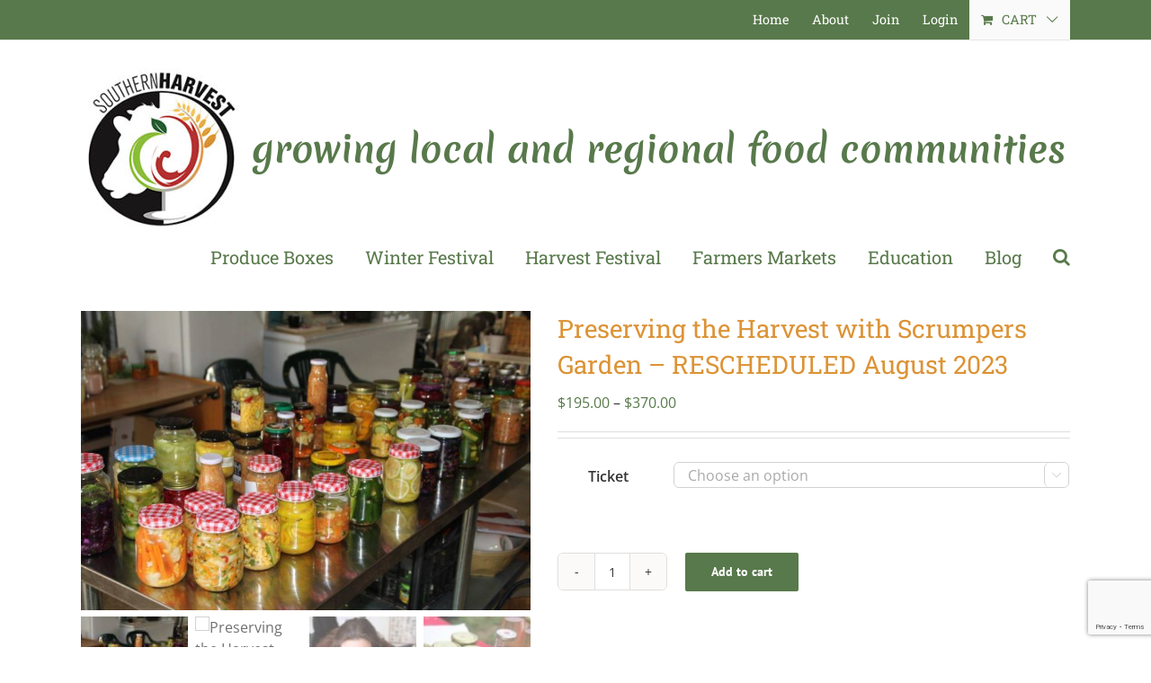

--- FILE ---
content_type: text/html; charset=utf-8
request_url: https://www.google.com/recaptcha/api2/anchor?ar=1&k=6LexGtcUAAAAAOldO8rwQi2iaiHt3LmMLkau3cNp&co=aHR0cHM6Ly9zb3V0aGVybmhhcnZlc3Qub3JnLmF1OjQ0Mw..&hl=en&v=PoyoqOPhxBO7pBk68S4YbpHZ&size=invisible&anchor-ms=20000&execute-ms=30000&cb=c3hznzgexojc
body_size: 49624
content:
<!DOCTYPE HTML><html dir="ltr" lang="en"><head><meta http-equiv="Content-Type" content="text/html; charset=UTF-8">
<meta http-equiv="X-UA-Compatible" content="IE=edge">
<title>reCAPTCHA</title>
<style type="text/css">
/* cyrillic-ext */
@font-face {
  font-family: 'Roboto';
  font-style: normal;
  font-weight: 400;
  font-stretch: 100%;
  src: url(//fonts.gstatic.com/s/roboto/v48/KFO7CnqEu92Fr1ME7kSn66aGLdTylUAMa3GUBHMdazTgWw.woff2) format('woff2');
  unicode-range: U+0460-052F, U+1C80-1C8A, U+20B4, U+2DE0-2DFF, U+A640-A69F, U+FE2E-FE2F;
}
/* cyrillic */
@font-face {
  font-family: 'Roboto';
  font-style: normal;
  font-weight: 400;
  font-stretch: 100%;
  src: url(//fonts.gstatic.com/s/roboto/v48/KFO7CnqEu92Fr1ME7kSn66aGLdTylUAMa3iUBHMdazTgWw.woff2) format('woff2');
  unicode-range: U+0301, U+0400-045F, U+0490-0491, U+04B0-04B1, U+2116;
}
/* greek-ext */
@font-face {
  font-family: 'Roboto';
  font-style: normal;
  font-weight: 400;
  font-stretch: 100%;
  src: url(//fonts.gstatic.com/s/roboto/v48/KFO7CnqEu92Fr1ME7kSn66aGLdTylUAMa3CUBHMdazTgWw.woff2) format('woff2');
  unicode-range: U+1F00-1FFF;
}
/* greek */
@font-face {
  font-family: 'Roboto';
  font-style: normal;
  font-weight: 400;
  font-stretch: 100%;
  src: url(//fonts.gstatic.com/s/roboto/v48/KFO7CnqEu92Fr1ME7kSn66aGLdTylUAMa3-UBHMdazTgWw.woff2) format('woff2');
  unicode-range: U+0370-0377, U+037A-037F, U+0384-038A, U+038C, U+038E-03A1, U+03A3-03FF;
}
/* math */
@font-face {
  font-family: 'Roboto';
  font-style: normal;
  font-weight: 400;
  font-stretch: 100%;
  src: url(//fonts.gstatic.com/s/roboto/v48/KFO7CnqEu92Fr1ME7kSn66aGLdTylUAMawCUBHMdazTgWw.woff2) format('woff2');
  unicode-range: U+0302-0303, U+0305, U+0307-0308, U+0310, U+0312, U+0315, U+031A, U+0326-0327, U+032C, U+032F-0330, U+0332-0333, U+0338, U+033A, U+0346, U+034D, U+0391-03A1, U+03A3-03A9, U+03B1-03C9, U+03D1, U+03D5-03D6, U+03F0-03F1, U+03F4-03F5, U+2016-2017, U+2034-2038, U+203C, U+2040, U+2043, U+2047, U+2050, U+2057, U+205F, U+2070-2071, U+2074-208E, U+2090-209C, U+20D0-20DC, U+20E1, U+20E5-20EF, U+2100-2112, U+2114-2115, U+2117-2121, U+2123-214F, U+2190, U+2192, U+2194-21AE, U+21B0-21E5, U+21F1-21F2, U+21F4-2211, U+2213-2214, U+2216-22FF, U+2308-230B, U+2310, U+2319, U+231C-2321, U+2336-237A, U+237C, U+2395, U+239B-23B7, U+23D0, U+23DC-23E1, U+2474-2475, U+25AF, U+25B3, U+25B7, U+25BD, U+25C1, U+25CA, U+25CC, U+25FB, U+266D-266F, U+27C0-27FF, U+2900-2AFF, U+2B0E-2B11, U+2B30-2B4C, U+2BFE, U+3030, U+FF5B, U+FF5D, U+1D400-1D7FF, U+1EE00-1EEFF;
}
/* symbols */
@font-face {
  font-family: 'Roboto';
  font-style: normal;
  font-weight: 400;
  font-stretch: 100%;
  src: url(//fonts.gstatic.com/s/roboto/v48/KFO7CnqEu92Fr1ME7kSn66aGLdTylUAMaxKUBHMdazTgWw.woff2) format('woff2');
  unicode-range: U+0001-000C, U+000E-001F, U+007F-009F, U+20DD-20E0, U+20E2-20E4, U+2150-218F, U+2190, U+2192, U+2194-2199, U+21AF, U+21E6-21F0, U+21F3, U+2218-2219, U+2299, U+22C4-22C6, U+2300-243F, U+2440-244A, U+2460-24FF, U+25A0-27BF, U+2800-28FF, U+2921-2922, U+2981, U+29BF, U+29EB, U+2B00-2BFF, U+4DC0-4DFF, U+FFF9-FFFB, U+10140-1018E, U+10190-1019C, U+101A0, U+101D0-101FD, U+102E0-102FB, U+10E60-10E7E, U+1D2C0-1D2D3, U+1D2E0-1D37F, U+1F000-1F0FF, U+1F100-1F1AD, U+1F1E6-1F1FF, U+1F30D-1F30F, U+1F315, U+1F31C, U+1F31E, U+1F320-1F32C, U+1F336, U+1F378, U+1F37D, U+1F382, U+1F393-1F39F, U+1F3A7-1F3A8, U+1F3AC-1F3AF, U+1F3C2, U+1F3C4-1F3C6, U+1F3CA-1F3CE, U+1F3D4-1F3E0, U+1F3ED, U+1F3F1-1F3F3, U+1F3F5-1F3F7, U+1F408, U+1F415, U+1F41F, U+1F426, U+1F43F, U+1F441-1F442, U+1F444, U+1F446-1F449, U+1F44C-1F44E, U+1F453, U+1F46A, U+1F47D, U+1F4A3, U+1F4B0, U+1F4B3, U+1F4B9, U+1F4BB, U+1F4BF, U+1F4C8-1F4CB, U+1F4D6, U+1F4DA, U+1F4DF, U+1F4E3-1F4E6, U+1F4EA-1F4ED, U+1F4F7, U+1F4F9-1F4FB, U+1F4FD-1F4FE, U+1F503, U+1F507-1F50B, U+1F50D, U+1F512-1F513, U+1F53E-1F54A, U+1F54F-1F5FA, U+1F610, U+1F650-1F67F, U+1F687, U+1F68D, U+1F691, U+1F694, U+1F698, U+1F6AD, U+1F6B2, U+1F6B9-1F6BA, U+1F6BC, U+1F6C6-1F6CF, U+1F6D3-1F6D7, U+1F6E0-1F6EA, U+1F6F0-1F6F3, U+1F6F7-1F6FC, U+1F700-1F7FF, U+1F800-1F80B, U+1F810-1F847, U+1F850-1F859, U+1F860-1F887, U+1F890-1F8AD, U+1F8B0-1F8BB, U+1F8C0-1F8C1, U+1F900-1F90B, U+1F93B, U+1F946, U+1F984, U+1F996, U+1F9E9, U+1FA00-1FA6F, U+1FA70-1FA7C, U+1FA80-1FA89, U+1FA8F-1FAC6, U+1FACE-1FADC, U+1FADF-1FAE9, U+1FAF0-1FAF8, U+1FB00-1FBFF;
}
/* vietnamese */
@font-face {
  font-family: 'Roboto';
  font-style: normal;
  font-weight: 400;
  font-stretch: 100%;
  src: url(//fonts.gstatic.com/s/roboto/v48/KFO7CnqEu92Fr1ME7kSn66aGLdTylUAMa3OUBHMdazTgWw.woff2) format('woff2');
  unicode-range: U+0102-0103, U+0110-0111, U+0128-0129, U+0168-0169, U+01A0-01A1, U+01AF-01B0, U+0300-0301, U+0303-0304, U+0308-0309, U+0323, U+0329, U+1EA0-1EF9, U+20AB;
}
/* latin-ext */
@font-face {
  font-family: 'Roboto';
  font-style: normal;
  font-weight: 400;
  font-stretch: 100%;
  src: url(//fonts.gstatic.com/s/roboto/v48/KFO7CnqEu92Fr1ME7kSn66aGLdTylUAMa3KUBHMdazTgWw.woff2) format('woff2');
  unicode-range: U+0100-02BA, U+02BD-02C5, U+02C7-02CC, U+02CE-02D7, U+02DD-02FF, U+0304, U+0308, U+0329, U+1D00-1DBF, U+1E00-1E9F, U+1EF2-1EFF, U+2020, U+20A0-20AB, U+20AD-20C0, U+2113, U+2C60-2C7F, U+A720-A7FF;
}
/* latin */
@font-face {
  font-family: 'Roboto';
  font-style: normal;
  font-weight: 400;
  font-stretch: 100%;
  src: url(//fonts.gstatic.com/s/roboto/v48/KFO7CnqEu92Fr1ME7kSn66aGLdTylUAMa3yUBHMdazQ.woff2) format('woff2');
  unicode-range: U+0000-00FF, U+0131, U+0152-0153, U+02BB-02BC, U+02C6, U+02DA, U+02DC, U+0304, U+0308, U+0329, U+2000-206F, U+20AC, U+2122, U+2191, U+2193, U+2212, U+2215, U+FEFF, U+FFFD;
}
/* cyrillic-ext */
@font-face {
  font-family: 'Roboto';
  font-style: normal;
  font-weight: 500;
  font-stretch: 100%;
  src: url(//fonts.gstatic.com/s/roboto/v48/KFO7CnqEu92Fr1ME7kSn66aGLdTylUAMa3GUBHMdazTgWw.woff2) format('woff2');
  unicode-range: U+0460-052F, U+1C80-1C8A, U+20B4, U+2DE0-2DFF, U+A640-A69F, U+FE2E-FE2F;
}
/* cyrillic */
@font-face {
  font-family: 'Roboto';
  font-style: normal;
  font-weight: 500;
  font-stretch: 100%;
  src: url(//fonts.gstatic.com/s/roboto/v48/KFO7CnqEu92Fr1ME7kSn66aGLdTylUAMa3iUBHMdazTgWw.woff2) format('woff2');
  unicode-range: U+0301, U+0400-045F, U+0490-0491, U+04B0-04B1, U+2116;
}
/* greek-ext */
@font-face {
  font-family: 'Roboto';
  font-style: normal;
  font-weight: 500;
  font-stretch: 100%;
  src: url(//fonts.gstatic.com/s/roboto/v48/KFO7CnqEu92Fr1ME7kSn66aGLdTylUAMa3CUBHMdazTgWw.woff2) format('woff2');
  unicode-range: U+1F00-1FFF;
}
/* greek */
@font-face {
  font-family: 'Roboto';
  font-style: normal;
  font-weight: 500;
  font-stretch: 100%;
  src: url(//fonts.gstatic.com/s/roboto/v48/KFO7CnqEu92Fr1ME7kSn66aGLdTylUAMa3-UBHMdazTgWw.woff2) format('woff2');
  unicode-range: U+0370-0377, U+037A-037F, U+0384-038A, U+038C, U+038E-03A1, U+03A3-03FF;
}
/* math */
@font-face {
  font-family: 'Roboto';
  font-style: normal;
  font-weight: 500;
  font-stretch: 100%;
  src: url(//fonts.gstatic.com/s/roboto/v48/KFO7CnqEu92Fr1ME7kSn66aGLdTylUAMawCUBHMdazTgWw.woff2) format('woff2');
  unicode-range: U+0302-0303, U+0305, U+0307-0308, U+0310, U+0312, U+0315, U+031A, U+0326-0327, U+032C, U+032F-0330, U+0332-0333, U+0338, U+033A, U+0346, U+034D, U+0391-03A1, U+03A3-03A9, U+03B1-03C9, U+03D1, U+03D5-03D6, U+03F0-03F1, U+03F4-03F5, U+2016-2017, U+2034-2038, U+203C, U+2040, U+2043, U+2047, U+2050, U+2057, U+205F, U+2070-2071, U+2074-208E, U+2090-209C, U+20D0-20DC, U+20E1, U+20E5-20EF, U+2100-2112, U+2114-2115, U+2117-2121, U+2123-214F, U+2190, U+2192, U+2194-21AE, U+21B0-21E5, U+21F1-21F2, U+21F4-2211, U+2213-2214, U+2216-22FF, U+2308-230B, U+2310, U+2319, U+231C-2321, U+2336-237A, U+237C, U+2395, U+239B-23B7, U+23D0, U+23DC-23E1, U+2474-2475, U+25AF, U+25B3, U+25B7, U+25BD, U+25C1, U+25CA, U+25CC, U+25FB, U+266D-266F, U+27C0-27FF, U+2900-2AFF, U+2B0E-2B11, U+2B30-2B4C, U+2BFE, U+3030, U+FF5B, U+FF5D, U+1D400-1D7FF, U+1EE00-1EEFF;
}
/* symbols */
@font-face {
  font-family: 'Roboto';
  font-style: normal;
  font-weight: 500;
  font-stretch: 100%;
  src: url(//fonts.gstatic.com/s/roboto/v48/KFO7CnqEu92Fr1ME7kSn66aGLdTylUAMaxKUBHMdazTgWw.woff2) format('woff2');
  unicode-range: U+0001-000C, U+000E-001F, U+007F-009F, U+20DD-20E0, U+20E2-20E4, U+2150-218F, U+2190, U+2192, U+2194-2199, U+21AF, U+21E6-21F0, U+21F3, U+2218-2219, U+2299, U+22C4-22C6, U+2300-243F, U+2440-244A, U+2460-24FF, U+25A0-27BF, U+2800-28FF, U+2921-2922, U+2981, U+29BF, U+29EB, U+2B00-2BFF, U+4DC0-4DFF, U+FFF9-FFFB, U+10140-1018E, U+10190-1019C, U+101A0, U+101D0-101FD, U+102E0-102FB, U+10E60-10E7E, U+1D2C0-1D2D3, U+1D2E0-1D37F, U+1F000-1F0FF, U+1F100-1F1AD, U+1F1E6-1F1FF, U+1F30D-1F30F, U+1F315, U+1F31C, U+1F31E, U+1F320-1F32C, U+1F336, U+1F378, U+1F37D, U+1F382, U+1F393-1F39F, U+1F3A7-1F3A8, U+1F3AC-1F3AF, U+1F3C2, U+1F3C4-1F3C6, U+1F3CA-1F3CE, U+1F3D4-1F3E0, U+1F3ED, U+1F3F1-1F3F3, U+1F3F5-1F3F7, U+1F408, U+1F415, U+1F41F, U+1F426, U+1F43F, U+1F441-1F442, U+1F444, U+1F446-1F449, U+1F44C-1F44E, U+1F453, U+1F46A, U+1F47D, U+1F4A3, U+1F4B0, U+1F4B3, U+1F4B9, U+1F4BB, U+1F4BF, U+1F4C8-1F4CB, U+1F4D6, U+1F4DA, U+1F4DF, U+1F4E3-1F4E6, U+1F4EA-1F4ED, U+1F4F7, U+1F4F9-1F4FB, U+1F4FD-1F4FE, U+1F503, U+1F507-1F50B, U+1F50D, U+1F512-1F513, U+1F53E-1F54A, U+1F54F-1F5FA, U+1F610, U+1F650-1F67F, U+1F687, U+1F68D, U+1F691, U+1F694, U+1F698, U+1F6AD, U+1F6B2, U+1F6B9-1F6BA, U+1F6BC, U+1F6C6-1F6CF, U+1F6D3-1F6D7, U+1F6E0-1F6EA, U+1F6F0-1F6F3, U+1F6F7-1F6FC, U+1F700-1F7FF, U+1F800-1F80B, U+1F810-1F847, U+1F850-1F859, U+1F860-1F887, U+1F890-1F8AD, U+1F8B0-1F8BB, U+1F8C0-1F8C1, U+1F900-1F90B, U+1F93B, U+1F946, U+1F984, U+1F996, U+1F9E9, U+1FA00-1FA6F, U+1FA70-1FA7C, U+1FA80-1FA89, U+1FA8F-1FAC6, U+1FACE-1FADC, U+1FADF-1FAE9, U+1FAF0-1FAF8, U+1FB00-1FBFF;
}
/* vietnamese */
@font-face {
  font-family: 'Roboto';
  font-style: normal;
  font-weight: 500;
  font-stretch: 100%;
  src: url(//fonts.gstatic.com/s/roboto/v48/KFO7CnqEu92Fr1ME7kSn66aGLdTylUAMa3OUBHMdazTgWw.woff2) format('woff2');
  unicode-range: U+0102-0103, U+0110-0111, U+0128-0129, U+0168-0169, U+01A0-01A1, U+01AF-01B0, U+0300-0301, U+0303-0304, U+0308-0309, U+0323, U+0329, U+1EA0-1EF9, U+20AB;
}
/* latin-ext */
@font-face {
  font-family: 'Roboto';
  font-style: normal;
  font-weight: 500;
  font-stretch: 100%;
  src: url(//fonts.gstatic.com/s/roboto/v48/KFO7CnqEu92Fr1ME7kSn66aGLdTylUAMa3KUBHMdazTgWw.woff2) format('woff2');
  unicode-range: U+0100-02BA, U+02BD-02C5, U+02C7-02CC, U+02CE-02D7, U+02DD-02FF, U+0304, U+0308, U+0329, U+1D00-1DBF, U+1E00-1E9F, U+1EF2-1EFF, U+2020, U+20A0-20AB, U+20AD-20C0, U+2113, U+2C60-2C7F, U+A720-A7FF;
}
/* latin */
@font-face {
  font-family: 'Roboto';
  font-style: normal;
  font-weight: 500;
  font-stretch: 100%;
  src: url(//fonts.gstatic.com/s/roboto/v48/KFO7CnqEu92Fr1ME7kSn66aGLdTylUAMa3yUBHMdazQ.woff2) format('woff2');
  unicode-range: U+0000-00FF, U+0131, U+0152-0153, U+02BB-02BC, U+02C6, U+02DA, U+02DC, U+0304, U+0308, U+0329, U+2000-206F, U+20AC, U+2122, U+2191, U+2193, U+2212, U+2215, U+FEFF, U+FFFD;
}
/* cyrillic-ext */
@font-face {
  font-family: 'Roboto';
  font-style: normal;
  font-weight: 900;
  font-stretch: 100%;
  src: url(//fonts.gstatic.com/s/roboto/v48/KFO7CnqEu92Fr1ME7kSn66aGLdTylUAMa3GUBHMdazTgWw.woff2) format('woff2');
  unicode-range: U+0460-052F, U+1C80-1C8A, U+20B4, U+2DE0-2DFF, U+A640-A69F, U+FE2E-FE2F;
}
/* cyrillic */
@font-face {
  font-family: 'Roboto';
  font-style: normal;
  font-weight: 900;
  font-stretch: 100%;
  src: url(//fonts.gstatic.com/s/roboto/v48/KFO7CnqEu92Fr1ME7kSn66aGLdTylUAMa3iUBHMdazTgWw.woff2) format('woff2');
  unicode-range: U+0301, U+0400-045F, U+0490-0491, U+04B0-04B1, U+2116;
}
/* greek-ext */
@font-face {
  font-family: 'Roboto';
  font-style: normal;
  font-weight: 900;
  font-stretch: 100%;
  src: url(//fonts.gstatic.com/s/roboto/v48/KFO7CnqEu92Fr1ME7kSn66aGLdTylUAMa3CUBHMdazTgWw.woff2) format('woff2');
  unicode-range: U+1F00-1FFF;
}
/* greek */
@font-face {
  font-family: 'Roboto';
  font-style: normal;
  font-weight: 900;
  font-stretch: 100%;
  src: url(//fonts.gstatic.com/s/roboto/v48/KFO7CnqEu92Fr1ME7kSn66aGLdTylUAMa3-UBHMdazTgWw.woff2) format('woff2');
  unicode-range: U+0370-0377, U+037A-037F, U+0384-038A, U+038C, U+038E-03A1, U+03A3-03FF;
}
/* math */
@font-face {
  font-family: 'Roboto';
  font-style: normal;
  font-weight: 900;
  font-stretch: 100%;
  src: url(//fonts.gstatic.com/s/roboto/v48/KFO7CnqEu92Fr1ME7kSn66aGLdTylUAMawCUBHMdazTgWw.woff2) format('woff2');
  unicode-range: U+0302-0303, U+0305, U+0307-0308, U+0310, U+0312, U+0315, U+031A, U+0326-0327, U+032C, U+032F-0330, U+0332-0333, U+0338, U+033A, U+0346, U+034D, U+0391-03A1, U+03A3-03A9, U+03B1-03C9, U+03D1, U+03D5-03D6, U+03F0-03F1, U+03F4-03F5, U+2016-2017, U+2034-2038, U+203C, U+2040, U+2043, U+2047, U+2050, U+2057, U+205F, U+2070-2071, U+2074-208E, U+2090-209C, U+20D0-20DC, U+20E1, U+20E5-20EF, U+2100-2112, U+2114-2115, U+2117-2121, U+2123-214F, U+2190, U+2192, U+2194-21AE, U+21B0-21E5, U+21F1-21F2, U+21F4-2211, U+2213-2214, U+2216-22FF, U+2308-230B, U+2310, U+2319, U+231C-2321, U+2336-237A, U+237C, U+2395, U+239B-23B7, U+23D0, U+23DC-23E1, U+2474-2475, U+25AF, U+25B3, U+25B7, U+25BD, U+25C1, U+25CA, U+25CC, U+25FB, U+266D-266F, U+27C0-27FF, U+2900-2AFF, U+2B0E-2B11, U+2B30-2B4C, U+2BFE, U+3030, U+FF5B, U+FF5D, U+1D400-1D7FF, U+1EE00-1EEFF;
}
/* symbols */
@font-face {
  font-family: 'Roboto';
  font-style: normal;
  font-weight: 900;
  font-stretch: 100%;
  src: url(//fonts.gstatic.com/s/roboto/v48/KFO7CnqEu92Fr1ME7kSn66aGLdTylUAMaxKUBHMdazTgWw.woff2) format('woff2');
  unicode-range: U+0001-000C, U+000E-001F, U+007F-009F, U+20DD-20E0, U+20E2-20E4, U+2150-218F, U+2190, U+2192, U+2194-2199, U+21AF, U+21E6-21F0, U+21F3, U+2218-2219, U+2299, U+22C4-22C6, U+2300-243F, U+2440-244A, U+2460-24FF, U+25A0-27BF, U+2800-28FF, U+2921-2922, U+2981, U+29BF, U+29EB, U+2B00-2BFF, U+4DC0-4DFF, U+FFF9-FFFB, U+10140-1018E, U+10190-1019C, U+101A0, U+101D0-101FD, U+102E0-102FB, U+10E60-10E7E, U+1D2C0-1D2D3, U+1D2E0-1D37F, U+1F000-1F0FF, U+1F100-1F1AD, U+1F1E6-1F1FF, U+1F30D-1F30F, U+1F315, U+1F31C, U+1F31E, U+1F320-1F32C, U+1F336, U+1F378, U+1F37D, U+1F382, U+1F393-1F39F, U+1F3A7-1F3A8, U+1F3AC-1F3AF, U+1F3C2, U+1F3C4-1F3C6, U+1F3CA-1F3CE, U+1F3D4-1F3E0, U+1F3ED, U+1F3F1-1F3F3, U+1F3F5-1F3F7, U+1F408, U+1F415, U+1F41F, U+1F426, U+1F43F, U+1F441-1F442, U+1F444, U+1F446-1F449, U+1F44C-1F44E, U+1F453, U+1F46A, U+1F47D, U+1F4A3, U+1F4B0, U+1F4B3, U+1F4B9, U+1F4BB, U+1F4BF, U+1F4C8-1F4CB, U+1F4D6, U+1F4DA, U+1F4DF, U+1F4E3-1F4E6, U+1F4EA-1F4ED, U+1F4F7, U+1F4F9-1F4FB, U+1F4FD-1F4FE, U+1F503, U+1F507-1F50B, U+1F50D, U+1F512-1F513, U+1F53E-1F54A, U+1F54F-1F5FA, U+1F610, U+1F650-1F67F, U+1F687, U+1F68D, U+1F691, U+1F694, U+1F698, U+1F6AD, U+1F6B2, U+1F6B9-1F6BA, U+1F6BC, U+1F6C6-1F6CF, U+1F6D3-1F6D7, U+1F6E0-1F6EA, U+1F6F0-1F6F3, U+1F6F7-1F6FC, U+1F700-1F7FF, U+1F800-1F80B, U+1F810-1F847, U+1F850-1F859, U+1F860-1F887, U+1F890-1F8AD, U+1F8B0-1F8BB, U+1F8C0-1F8C1, U+1F900-1F90B, U+1F93B, U+1F946, U+1F984, U+1F996, U+1F9E9, U+1FA00-1FA6F, U+1FA70-1FA7C, U+1FA80-1FA89, U+1FA8F-1FAC6, U+1FACE-1FADC, U+1FADF-1FAE9, U+1FAF0-1FAF8, U+1FB00-1FBFF;
}
/* vietnamese */
@font-face {
  font-family: 'Roboto';
  font-style: normal;
  font-weight: 900;
  font-stretch: 100%;
  src: url(//fonts.gstatic.com/s/roboto/v48/KFO7CnqEu92Fr1ME7kSn66aGLdTylUAMa3OUBHMdazTgWw.woff2) format('woff2');
  unicode-range: U+0102-0103, U+0110-0111, U+0128-0129, U+0168-0169, U+01A0-01A1, U+01AF-01B0, U+0300-0301, U+0303-0304, U+0308-0309, U+0323, U+0329, U+1EA0-1EF9, U+20AB;
}
/* latin-ext */
@font-face {
  font-family: 'Roboto';
  font-style: normal;
  font-weight: 900;
  font-stretch: 100%;
  src: url(//fonts.gstatic.com/s/roboto/v48/KFO7CnqEu92Fr1ME7kSn66aGLdTylUAMa3KUBHMdazTgWw.woff2) format('woff2');
  unicode-range: U+0100-02BA, U+02BD-02C5, U+02C7-02CC, U+02CE-02D7, U+02DD-02FF, U+0304, U+0308, U+0329, U+1D00-1DBF, U+1E00-1E9F, U+1EF2-1EFF, U+2020, U+20A0-20AB, U+20AD-20C0, U+2113, U+2C60-2C7F, U+A720-A7FF;
}
/* latin */
@font-face {
  font-family: 'Roboto';
  font-style: normal;
  font-weight: 900;
  font-stretch: 100%;
  src: url(//fonts.gstatic.com/s/roboto/v48/KFO7CnqEu92Fr1ME7kSn66aGLdTylUAMa3yUBHMdazQ.woff2) format('woff2');
  unicode-range: U+0000-00FF, U+0131, U+0152-0153, U+02BB-02BC, U+02C6, U+02DA, U+02DC, U+0304, U+0308, U+0329, U+2000-206F, U+20AC, U+2122, U+2191, U+2193, U+2212, U+2215, U+FEFF, U+FFFD;
}

</style>
<link rel="stylesheet" type="text/css" href="https://www.gstatic.com/recaptcha/releases/PoyoqOPhxBO7pBk68S4YbpHZ/styles__ltr.css">
<script nonce="IOjUIsBqybT-GIXwOgaV3g" type="text/javascript">window['__recaptcha_api'] = 'https://www.google.com/recaptcha/api2/';</script>
<script type="text/javascript" src="https://www.gstatic.com/recaptcha/releases/PoyoqOPhxBO7pBk68S4YbpHZ/recaptcha__en.js" nonce="IOjUIsBqybT-GIXwOgaV3g">
      
    </script></head>
<body><div id="rc-anchor-alert" class="rc-anchor-alert"></div>
<input type="hidden" id="recaptcha-token" value="[base64]">
<script type="text/javascript" nonce="IOjUIsBqybT-GIXwOgaV3g">
      recaptcha.anchor.Main.init("[\x22ainput\x22,[\x22bgdata\x22,\x22\x22,\[base64]/[base64]/[base64]/bmV3IHJbeF0oY1swXSk6RT09Mj9uZXcgclt4XShjWzBdLGNbMV0pOkU9PTM/bmV3IHJbeF0oY1swXSxjWzFdLGNbMl0pOkU9PTQ/[base64]/[base64]/[base64]/[base64]/[base64]/[base64]/[base64]/[base64]\x22,\[base64]\\u003d\\u003d\x22,\x22wr82dcK5XQ/Cl0LDmMOHwr5gGcKJGEfCjxPDmsOfw6PDhMKdUzLCmcKRGxjCoG4HasO0wrPDrcK3w74QN3d/[base64]/Ch8KPw49ITTYlCMOSwrDDnjzDqcOwKEbDuzNnEydfwqrCmhQ4wrcTeUfCrMOpwoPCoi3CuhnDgwgTw7LDlsKqw7Ahw75Xc1TCrcKHw4nDj8OwZ8OWHsOVwqRPw4g4SBTDksKJwrHCsjAaWkzCrsOoX8K6w6RbwpzCjVBJNcOUIsK5RU3CnkI+OH/DqlzDi8OjwpUuasKtVMKFw5F6F8K9C8O9w6/CiXnCkcO9w5U7fMOlQR0uKsOgw6fCp8Ovw6XCt0NYw5xfwo3Cj106KDxbw7PCgizDklENZBwuKhlMw5LDjRZNDxJaT8K2w7gsw5zCm8OKTcOZwr9YNMKXOsKQfFJww7HDry7DjsK/wpbCpE3Dvl/DoiALaActewAPbcKuwrZNwpFGIx0lw6TCrQZ7w63CiVN5wpAPHGLClUYHw4fCl8Kqw4hoD3fCp2XDs8KNGMKDwrDDjFEvIMK2wrDDvMK1I0w1wo3CoMOwXcOVwo7DrTTDkF0JbMK4wrXDtcO/YMKWwqZ/w4UcNXXCtsKkMwx8KhPCt0TDnsKtw5TCmcOtw67Co8OwZMK8woHDphTDjDTDm2IWwqrDscKtScKBEcKeOEMdwrMQwoA6eBjDkgl4w4zCsDfCl3pMwobDjSHDt0ZUw5rDomUOw4Irw67DrDfCiCQ/w5LCsnpjMlptcVTDmCErJMO0TFXCq8OgW8Ocwr5UDcK9wqjCnsOAw6TClRXCnngcFiIaFHc/w6jDmztbWATCu2hUwqXCksOiw6ZnOcO/wpnDlnwxDsKNJC3CnFnCm149wqXCisK+PSl9w5nDhwnClMONM8Kpw4oJwrU/w4YdX8OMN8K8w5rDvsKoCiBOw5bDnMKHw5goa8Oqw67CgR3CiMO+w6QMw4LDgMKQwrPCtcKqw43DgMK7w7RXw4zDv8OZfngyQsK4wqfDhMOJw60VNhgZwrt2eWnCoSDDmMO8w4jCo8KlRcK7QjfDoGsjwqUlw7RQwqXCnSTDpsOGcS7DqWbDoMKgwr/DqzLDkkvCosO2wr9KFiTCqmMVwoxaw79xw7FcJMOtNR1aw7DCuMKQw63CkCLCkgjCsljDkkvCkyFSZsOgAl9hCcK7wojDpAUDw4HCnBXDpcKtIMKTPlvDr8Kdw4rClSPDpTwmw77Cuw0VfRYTw7tTTcO8RsKPw57CqlbCtULCjcK/[base64]/CtMKROMO3wq7DtsOVesKew6pjDsKWwpQkwovDvsKdflttwps1w5FUwrc/w6TDu8OFS8K+wopTUxDClkYpw6kXUzMKwqkdwqLDocORwpnDk8Kow7E/[base64]/CgiPCg8OSaUrDmcOUE8Ocw5F/S8OzKw/Cp8OXaws3B8O/FS8zw68sAsODWgHDtcKpwrLCvhg2U8OOQE87wqMWw7DCr8OTC8K5fsO4w6dHwprDssKww43DgFIVKcO3wqJpwp/DpHM7w6vDrRDCjMKDwrgewpnDsxnDkRBFw6BYZcKBw5LCo2HDvMKqwpDDt8Oxw4g/IMOowrIVFMKRUcKvZcKqwq3DmT1Mw5d6XlADB24RXxPDtsKbFyrDh8OYRsOVw5DCrxLDsMK1WCwLLMOOehYTZsOtNBjDtA8rIsKTw6vCmcKNEG3DrEjDnsOXwqzCksKBR8KAw7DCtA/DrcKtw4t2wr8BNzbDrBo3wp1hwrtuLmRwwpLCrMKHPMOsb3zDgWEjwqHDrcOpw6HDjmhuw5LDvcKldsKBdDl9ZDXDsFE0T8KWw7LDhx86HlZecCfCrWbDnTIswo4zH1XCmDjDjVF3EcOKw4TCsl7DscO7R1lgw6tLbEl8w4rDrcKkw74pwpUvw61hwovDly0/XXzCrxYDQcKdPcK9wpfDnRHCthzCng4Xe8K5wqVaKDPCuMOLwrTCvwTCr8Omw5fDp09bEAbDszjDpMKFwpZYw6/Cg11BwrPDuksJw5rDp1EoP8K4XMK8BsK2wpFIw5HDkMOrNCnDkRzCjm3CjWjCrlnDtD3DpjnDqcKAQ8KEEsKRNsK4dmDClEd/wrjCv2oIOh4sKiXCkHrChlvDssKITlwxwopMwpoAw5/DrsOwJ1k0w4zDuMKwwpLDucOIwoDDvcO0IlXChRtNEMKHwpPCsWUXwqMCcm/Ciw9Tw5TCqcKLXS/CrcKIXcO+w7fCqg9NLMOuwofCiwJHOcOKw4Ikw6Buw6PCgALCsgU3C8Ocw6U/w447w6k8PsOqUi/[base64]/[base64]/Cq8KRw6VTIXYRwojCoTrDnMKtAmdUwrvCtsKNw5w0N2E2w6zDsVjChcKWwowvX8KQZ8KAwr3Dp3fDs8ODw5kAwpYmIcOAw606dsK9w5bCmsKQwovDq2TDmMKfwoREwrZ3woBoWcOIw5Fsw6zCmxxlMkPDv8Oew7gDYDUsw5DDoA/CuMKyw5orw53DihPDhx1AUE3CnX3ConptFG3DkDDCvsKmwp7CpMKlwqcJWsOKBsOiw6rDvXjCiEnCqjbDmBXDhnHCrMOvw5NHwolFw4ZbTAzDlcOKwr3DgsKEw6rDo3fDh8OZwqBuNCktwoAGw4QeUibCjMOAwqg5w4R2PjjDuMK4fcKXdVljwoxEKlHCtMOHwp/[base64]/[base64]/DuTxvQRXCuR8uMGxGwrPCp8OCNMKCw74Kw43CoX7Dt8OZOkbDqMODwqTDgBsMw45Pw7DCnlPDl8KSwo4fwr9xLSrDrHTCjcKdw6Rjw4PDgsKnw73CqcK/ERYdw4bDtRxJBlrCocK/PcOoI8Kywpt2G8OnJMKRw7wCbHoiBiNAw53CsX/[base64]/CtcKVXsOEwp1XYUZJw7QEwoXDvS8qwojCni1xdhbDpCnCiwfDhcKPQsOYwocpewTClB3DuB3Co0LDv0diw7dDw79Nw47Cli/DlCXCv8OKSlzCt1/[base64]/aR9TSB7CmB1Iw6HCksOqZsKAf8KCbR4+w5sdwofDjcOCwpd7TcOXwph2JsOaw50rwpQWGikRw6jCosOUwonCgcKme8ORw5cqwofDvsODwrBhwoAQwpnDqFBNbhnDgMK6VMKlw5xjFsOTUsKWbzDDisOZOE4iwqXCt8Kjf8KBE2TDmyLCnMKFTsKlPsOIXsOiwrwjw5/Do0l4w5IpdsOBwoHDtcOuRlVhw7DCpcK8UMK1ckU/woptcMOYwrZyA8KPOMOtwpYqw4nCjVI0JcKXGsKqN0TDjcKNAcOWw6HCjxEiM39oKWoEXQUew47DtQEic8Ovw7jCjsKXw4rDrMOQOsOHwoHDtcOcw6jDvRB5KsOSQT3DpsO3w70lw7nDtMOEBMKjajPDkSHDiWtxw4nDmMKFw7Jpb2g4FsKcM17CmcO8wr/DpFB0eMOUaATDgyJ/w5rDh8KDYzDCuHhlwpbDiDbCnSRIJUTCiBMePAAWO8KFw6vDhmnDmsKQVHwBwqphwqnCoksdO8OdOwPCpSgVw6/CtlgqQ8OUw7nCtT9rUm/Ct8KAdBMQOCXDo38Uwolzw4tleAofw6saI8OBa8KuOCsECVpQw67DisKqVFjDtSgdFi3Cjn5EY8KbE8KFw6BhQ1ZCwp4EwoXCoT7CrsK0wqppNDnDhcKCSWjCgAIlw4JxEiRjPiRGwp7DlsObw6XDmcKTw6TDiH7DhF1PHcO9wpN3QMKaMFzDoztywp/Ck8KewoXDksOWw7XDsS3DkS/[base64]/[base64]/[base64]/AsOZwqjChsKnw7gFwpTCtsOtKFrDlMKFQDLCocOPXDHCpyLCqcO4d2vCuQfDmsOTw6ZFE8KzH8KmL8KzGxXDvMOLbMO/GsOpZMOnwrPDlMO/YRZww6fCjsOEDRfCrsOtM8KfDsOwwp1PwoNYUcKCwpfDqsOxQsOQHDfCvUjCucOswpA0wqMBw5xxw4bCnmbDnVPCsCjCrh/DosOdbMOZwrzCiMOEwojDssOkw53DlGEPLcOeWX/CrgA2w5PCsWNTw4tlM03DpTjCkHXCq8OhQsOCFcOodcOWRRhVKmMVwpcgG8OCw5jDuSEAw6tfw5TDgsKuTMKjw7Rvwq7DpSvCkBgdKR7CkkDDtC5iw5VOw68LUk/[base64]/CnRoyDXl/CChCM8OKwq/[base64]/CuTnDm8OdY1vDmV/Cmi0+w4bDlMOaw4tIRMKvw6zCsV4ww5fCmcKUwrkjw5vCrnlBbcOOSwTDn8KSHMO7w4c9woAVNmTDicKoCBHClDBkwoA1fcOpwpjDmw3ChcKxwr4PwqXCrBFrwr96wqzDvSrCnVfDhcKlwrzCvD3DtsO0wrfCp8Oaw505w7fDulBHcx0Vw7pudcO9UsKfCcOXw6B0by/Cr0PDr1XCrcKuKkHDjsKDwpvCrz86w6HCssO2PgrCgjxqUsKTei/DjE8yFVtJDsK/[base64]/DgMKlRcKfw4RMw7Q1ccOpIwvDnMKpXsK2QgbDuWFqF21rGFPDnFRCT27CqsOhKVUZw7ZGwr8XI3w3AMOFwpjCvxzDgMKkPRbCn8KrdWwSwrFgwoZGaMKzRcODwr8zwoXCl8ObwoUkwowVw6wFIXrCsC/CuMKOfVQpw5/Cry7CoMKawpYpAsOkw6bClEMAVMKdL1fCpcOFT8O1wqc9w7FXwpxqw5s4IcKBGwsRwrVIwp3Cr8OfaEozw6XCkEgbDsKRw7vCk8KEwq4YVDDCh8KqSMOhQz3DjDHDtETCt8KsGDXDml7Cp07DusKZwonCkV4eUnQnU3E1J8KKTMO0wofCpW3DlloNw7fCl2Z2PVnDhB/DmcOfwq/CgmsfY8OnwrMvw4cpwojDpsKCw6s5SMOpBQkhwp8kw6nCksK5ZQw3Pzgzw6tdw6crw53ChCzCg8KawoozDMK0wofCmWHCjg3DksKsbgvDuTlOADPDucKSXzB/Zx7DmsOwVxFGFMOWw5ByMsO3w5zCtRDDtGtww4p8JmVjw7McR1HDhFTCmSrDj8Olw6rDjS0SKXrCj2c5w6rDjsKcRU5iGkLDhE4NUsKUwojChljCgFzCj8Obwp7DmTPCiGnChMOswqbDncKHSMObwo91LHcidnfCrnzCqml7w6/[base64]/CrzEXw5vCjRrDscOQIMOUdsKlwonDhjnCoMKADMKJTWx0w6nDgkjCicOzwr/DhMKHPsOLw5DDviYZOcKfwprDssKJZcKKwqfCj8OeDMKWwoZ7w7wmfzYeRcOOK8Ktwrx5wpljwoVZTmgQeGHDii7DisKqwoQCwrcNwoDDvnBRJFDCiH0qGcOqH15MdMKrPMKWwonCt8Oqw7fDuUsrVMOxwrXDsMOxQSfCvh4uw5/DpcKSM8KRJWgTw53Dp2USfCQhw5gLwoYcHsODFMOANiTDlcKOXC/Di8OxIljDlcOWNj5JBBkiesKqwrgVFjNewpVmBi7DkVIjDn9GF10fdXzDj8OwwrrCosOFfsOiQEfCqznCksKPQsKnwpXDrDQcczMnw4XDnMOJWnLDrcOrwoZUWsO5w7kDw5bCugjCisO6Zz9NOCAhHsKRUkxRw4vCs3vCtVPDmVbCusKpw6TDiG1dWBUbw7/Ckk5xw5tsw6UKPsOaTQfCl8K1QsOZwrhIVcKiw4LDm8KqBxrClMKnw4Bhw7TCrcKlax4QGMKlwoDDpMK/wpY3KFREKTdtwrDCgMKvwqTDmcKSVMOnCcOHwpTDn8Klb2lPwpE/w7h3SE5Vw7/CvjfCnRVuQcO/w5xoL1Qrw6bDpMKfHD/DkmsQdDZGVsKBVMKAwr7DkcOfw6keEsOtwqvDlcOfwrcyLEIKRsK0w7tkZsKvCT/ChFrDin0fbsOiw5zDkA0AfSNbwr/DuE9TwrbDnC9uc38iccOAZ24Gw47DsF/DkcKnU8KVwoDCmXtCw7t4RlZwcjrCuMK6w6FLwrHDlcKcMlRNM8OfVwHCt0DDu8KOe0gOS0jDmsKUeCxTLWZSwrkFwqTDnCvDjsKFHcO+UBbDgsKcPXTDgMKOIwkow6fClHTDtcOpw5LDqcKXwoo1w5TDicO8dxnDvE3Dnn0zwoo1wpzDgiZrw5zCnQ/[base64]/[base64]/DtT/Dg1gGwpUMQ8OGMQghw47DjAPCiB1ATnXCnBAxYsKiLcOqwpfDmlQJw7lHR8ODw4LDvMK6GcKRw4nDmsK7w59gw6QFZ8O1wqLDnMKON1pFecOcM8OAH8Oiw6VtW1QCwrIGw4tsaRYpGRHDmWNPNMKDVFEGQEMvw4kDJsKWw4vCkMOOMxI/[base64]/PGw4f8O9W33CmMKpMMO1w5AzEQfDkx8rHHvChMKpwrV9ZMKtFiRPw4t3woIMw7U1w4/CmVvDpsKlPzdjWcOgVMOnWcKdZEZ0woPDnltSwos+QwzCscOMwpMCdkNZw6IgwqfCrMKmOsKtBiMaYn7CkcKxVsO+PMOLdF89N3bCscKDc8Onw7jDqg/DkyBsaXvCrRktZy8Aw7XDlGTDgDHDrgPCn8OfwpvDi8OiE8OwJcOcwpdqQmphfcKBwo7Du8K0TsONNlN/I8OOw45Yw7/Ct24dwobDrcOLwpIWwplGwoPCvgTDimDDqWLCtMKvTcKpbxBowq3Do3zDvjkbUGLCoGbCu8OqwqPDrMOCWkFjwofCm8K0YVDCtMOuw7xSw41iJ8KnCcO8HMKzwpdyXcO6wqJyw4LDk01AAi1ZP8OKw61/[base64]/DvBAdwpbCqsO6wqXCmsObGwnDvkhfQ1ggw4vDrMKVf2lwwqPDusKgAWURTsKtLTJmw4IQwrASR8Osw5hBwobDgzDCtsObHMObLGdjHW1xJMOywqsOEsOVwoY+w4wzYWNowrjDvFBiwpjDi2fDs8KTAcK9wrdRT8KmTMO/dMO3wovDiVVkw5TCkcOhw4Fow4bDtcOrwpPCrRrCn8Kkw48EM2nDr8OGcUVVE8KgwpgZw7EHWihAwrtKwrRMbyDDpjQRJMKwGsOTTsKbwqNBw5MSwrnDqUpPRELDn1ghw65cKwwCLcOQwrfCt3QyYEzDuljCusOqYMOww6bDtcKnVBwVShJMaT3DskfCix/Dm14Xw71ww6hUw6x/XAhufMKLc0dJwq5+Tx3Cm8KXGDTCosOhYMKOR8KIwr/CgsK6w60aw4dewrEuKcOVcsK5w7jDpcObwqYKMcKiw7ZswqHCrcOGBMOFw6thwo4JZVNuPTUWw53CsMK6TsKvw5MNw7rDoMKfFMOSw7bClDrChHTDphQ0wpYzLMOzw7DDnMKOw5/[base64]/Dr8KBw6LCgjDDisORw7vCnW9owqbCj8K5wp3Ds8KdCmTDjcK1wptJw4Mewp7DvMOVw5V0w6VQbAlgPsKzAgnDgjrCg8KTT8O/bcKsw6nDlMO9HsOkw5FDWcO7G1vDsTI0w4IBbMOmXsKZZkgYw5YBNsK1MmnDjsKXNAvDnsK4FMO8VHXDnVxxBxfCpiTComRqBcOCX19Zw7PDn1bCscOIwogkw555woPDrsOKw4J6TCzDpMORwoTDu2/DssKBVsKtw5bDp2rCvEfDocOsw7rDlzBqQsKgLiXDvgDCtMOKwofCtggzKlLCkkHCr8OCDMKXwr/DjDjCuFzCoCpTw5HCu8K0XE3ClR03PiPDjsO+RcKyNXfDpznDqcKGXcKLIcOaw5LCrEArw4LDm8KBEDY8w53DvA/Di3BRwqlPwp3DuGtSJynCjg3CtiIcK3rDny/DjU7CuDbDnAAJBR1zL0rDjl8GCDsFw7NUW8OAW1MlQkLDrFs5woJOQcOcfcOjUVpfRcOgwpzChE5vcMKXfMOzQcOSw6R9w4lQw6vCjlYqwpl5wq/DlibCvsOiGHnCjS1Gw57CuMO1w4xAwrBZw4VkHsKIwr5pw4jDi0/[base64]/[base64]/[base64]/CiyDDgV7Du8O+LsO5JsO8w68af0HCo8Knw4rDlsOaDcKDwrlXw6rDgkjCpidtN3JbwpfDicOAw7/CpsKmwrQ0w7d9DsKLMm/CpcKSw4YOwqvDlU7Cp0Uww6vDt2VjVsOjw7PDq2NFwoMdGMKIw41xACp7ZDd2ZMK2QUUtW8ONwplXfi5ZwpwJwpLDhMO5TsOWw4XCtETDmMKZT8KowrMqM8KWw4RBw4oURcOXO8OCEG7Du2PDjFXDjsKMWMOiw7t6dsK3w7dCTsOgLsOzciTDksKfPD/CgiTDjsKfRwrCly9xwpsywozCm8OaJAzDpcKawp9+w7rCvHDDvzbDncKrJBUfCcK4d8Kow7PDp8KTRMObdDVyIyUUwqTCmWLCmMOGwrDCk8OiS8KPBw3Cszdiwr/Cp8Orw7bDgcO+By3DgVIRwqzDtMKqw7dIIzTChjB3w6R4wp7CrwM+AMKFZTnDlMOOw5pcexJrdMKdwowSwo/CiMOIwrIqwpHDmhkEw6t7aMKrW8O1wrZFw6nDmMKJwqPCk2lKAgPDulhWCsOQwrHDgX4hNcOAOsKzwq/Cqz1BKSvDo8K5HQrCsjk5A8Opw6fDpsKcQ2HDol/[base64]/HkbCu8Olwq/Cn2pbwozCkcOAEcOsesOfI0o0wqzDuMK5OcKyw6g/w7sAwrzDsQ7CqU8kUlwyScOxw6YTMMOYw5PChMKcw5o0YAFywpfDuCjCicK+ZXtqAEPCpwTDggAlZ2R3w7/DnGV1VsK3bMKyDxrCi8Oww5TDrxTDkMOcSGbDuMK7wr9Kw7IVSRd5egvDisOXO8OcV2dzNsOfw7ZHwozDmizDhEUTwoPCvcKVIsOnCV7DoHNzw4FQwpzCn8KqTkXDun1hJcKCwp3DuMOrHsOSw63CtwrDpjxPecKyQRlqZcKwe8Kfwqolw4pwwq3DmMK7wqHCqmZpwp/CrFJbF8ODwpo8UMKpHQRwSMOqwo/ClMOIw5PCvyHCu8KSwrbCpEXDvUvCswTDu8OwekPDlB/CjgPDljd7w7dUwqhswqLDsBYcwqjCk1B9w5fDtT7Co0jDhxrDm8K6w6Qdw7vDisKnSgvCvFrDkR1iJifDpMOFwr7CscKjKsKfw6sqwoPDjD0pw4fCvXlCe8Ktw4nCnMKsNsKxwrQLwqjDiMOJR8Kdwo/CgjDCvMOfIFseCwprw4PCqhjCh8KrwrBvw7PDlMKhwqfCicKAw4syPToVwrozwpZpLAUMRMKMLW/[base64]/DlcKdw5LCocOaAgzDu8O3ZsKnw6nDqhLCgMKjK0xMwqVWw63CusKRwroxUMKpbWjCl8KLw47CjAbDhMKIfcKUwrZAKRhyUQFpEBFXwqHDkMK5X0huw5rDizQIw4RgVcKNw7fCjMKFw5fCmEMfYApeenVzBWoSw4LDqiJOJcOTw5hPw5rDnwxge8O/JcKwV8K5woHCgMOHWUtGehvDmEEJAMOLH3nDnHgBwobDgsOzccKSwqDDhWrCvMKxwolMwqdaS8KQw5TCjcOcw7Jww57DosK5wo3DnA/CthLDrnXCm8K1w5DCihHCmcObw5jDo8K6FRkTw7YhwqZjdMOfblDDgMKeYzfDhsO6KWLCuxDDvMKJKsOPSn8Lwr7CmkUMw7YswqM8woTCtDDDuMKoFcK9w6k1ViAzcsOJAcKJPGrDrlQQw7QiTlBBw5fCtcKqTl/CjGjClMOaK0jDp8OvSgx7WcK+w5rCgSZ7w7PDmcKjw6rCq0wlecODTTZEWC0Ew5QvSER/YMKiwoViZXNsfBfDgsK/w5PClsKjw4FmOUs7w4rDj3nCqyHDg8KIwpITFsKmBlYGwp5VHMOJw5sCEMOcwogrwrDDrUjCh8OfEsOdScKeEsKQTMK8R8O7wrkQNCTDtlnDhi0Nwp5Wwqw4AlQ4GcObMcOWJ8O/d8O+SsOPwqnCgkjCtsKewrJWcMOuLcKbwrIIBsKxZMOcwp3DuR8WwrQORDjDm8KXaMOXFMOAwpZyw5fCksOWEjNBf8KcDcOFRcKANy5lM8Kbw5jCihHDlcK9wrpzDcKfOF4zN8KSwpjChMKsYsKiw4IDJ8Oxw5EmdkDDmGnDm8O/wpJ2dMKiw7AsLAFfwqxmJsO2IMOFw4Y6YsKwORQOworCrcKdwplnw43DmMKvBUPCoF7CuGcOLcKDw6c3wovCslImUHcOKiAAwqkbYm1rPMOxFXwwNkPCrMKdLsKswp7DvsO6w6TDtwIFG8OYw4HDvS1GI8OSw6RSCEfChQV7V18fw5/DrcOYwqbDtE/DsTxjIsKuXlAqw5zDrV1FwqPDuh3CnVBvwpfCtwgQAGXDpGNmwpDDgWTCiMKEwokjUcOKwo1HJC7CvT3DvGRKLcK8w7UVXcOzHh0XKGx3ABPCkEpmOsOqPcO8wqwlBEImwpcMwqrClXl+CMOufcKESinDiw14fsKbw7vCo8O4FMO/w4t9wqTDh3oXHXMXEsOIE1/[base64]/KyrCsyRVMDQdcwQNwqMVw65CbcKNw6MjOiLDmsO/[base64]/w4w4LHPCusOBw4RaMSzDozZTwp/Dv8OeMMOYwpcoAcKJwo7DpcORw5zDmyLCtMKZw4IXTEnDgsORSMKmBMK4b1oUIg1MXgfDu8OAw7vCvxPDqsKuwqBuWcO6wqF/FcKuW8OnMMOhKFnDrSnCscK5MmnDmMKPH08ldsKvNDBvTsOvWwPDv8K2w5Uyw5TCjMK5wpkywrc+wq3Dn2TDkUzDtcKfMsKOLAzClMK4VV3DssKfM8OAw7I3w5I5R1QUw7QCOgfCh8Oiw4/Do18ZwrdYdMKUNsOQK8K+woIVD3Bxw7nCkMKUXMK8wqLCnMKCYRB1OsKwwqTDtsK/wrXDh8KtO0vDlMOOw4vChRDDvTXDvBgQDy7DgcOEw5E+XcOmw54DbsOoXMOgwrUxTW3CmALDjk/DkjjDuMOaGg/Dnwcsw7fDpTTCvcKKDHFZw4/[base64]/DjF9Zwr3CnMKrbEFdw63ClEoTw5bCnnbDlcKJwpw1GcKQwrxoTcOxaDnDkTJqwp9IwqZIwqfDlGnDsMOofQjDnhLDrSjDoAXCuhtiwpwzenzCgXrDu1ItcsORw6LDrsK3UAjDqEUjw6HDi8OWw7BUP3TCq8KaVMKLf8O1woMhQwnCmcO1MwfCv8KOWAh/FsKuw4PClBPDiMKUw5fCuXrClgI8worDkMOLUMKyw4TCiMKYwqzCtWXDhSYVH8O/[base64]/CucKjK8KZw4Q/axJmHAAiecKww4x9A8O2PMKsRDpJw5DDlMKawqgCHGvCsRfChMOxNyYhdsKxCCjCpHvCr299TiQSw6vCqMK8wo7Chn3DpsOgwrEoLcKmw5/Cv27CocK8YMKvw4AeHcK9wrHDhFHDui/CucKzwqrCsQDDr8K+YcOQw6jCkHYlFMKow59PccOGUh9QR8KQw5ZywqcAw4HDkGQiwrrDoGljT1o/[base64]/CmMKYw6TDq8Klw47Ds8Oow4dPwqHDoA3Dl1gYwr7DtwXCkcONCCtcV03DnFjComgEXyoew6zCpsKlwpvDmMK/[base64]/esOVwoMvwphFesOHKcKtDQQ/[base64]/[base64]/CvcOwWz4Kw65MwoNFwqd+w5AmaVlaw4nDlcOvw6PCnMKfwoR4c0l3wqxWfUjCuMOZwq/CtcKxwpQJw4g0ElZMESJyZANYw45Xw4nCiMKdwpPDu1LDmsKpw7vDvntgw5tVw4l2w4rDnSTDj8OVw5zCl8OGw5nCkl8QTMKiXsK7w55UQcK3wp3Dv8KTOsK7ScKcwr3Cs2Inw6lww6zDmsKPG8OkGHzCssOmwpJPw5bDq8O/w5/[base64]/NcKvwrrDvzQQcCBywrrDqcO/woVvw4TDkXbCsyTDnkM5w7PCvk/[base64]/DmTZ/BMKfw6LDlMOIwrfCjTd1ez7Dj1bCvsOew5PDpgHCpR3CpMKiSmXDqEbDkgPCihDDoR3DucOdwpNFc8K/ei7Cq1tSXw7CmcK0wpIhwroAc8Kpw5V4wofCnsOBw4AqwqvDgsKuw4bCjkrDpRAEw7HDgArCmSEMQ0ZDY20ZwrVBRsOcwpFNw7hlwrzCtAzCrV9EHSVKwozClsOPfl57wp3Ds8Kewp/CrcOiLW/CvsKBTBDCkBLDrQXDv8OwwqTDrQhewqFlShhYBsKAOmjDjAQ1XnfDm8OPwqbDuMKHVwTDucOIw4wOB8KVw7/DtcO8w6HCtsK2c8KiwpRVw7ALwovCv8KAwoXDjMKnwoXDhsKIwqvCv0RdDBzDkcOVR8K3PU5Gwo04wp3CmsKSw5rDq2LCn8OZwqHChBlAAUkNEH7ClGHDosOww65MwoszDcK+w4/Cu8KCw4Fmw5Ebw5o8woJ0wqxqIcO4HsKDI8KKT8KCw7UePsOqcMOswo3DjxTCksO3EVLCosOuwp1FwqV6BUpTThnDv2VNw5/CmsOCZlUkwojCmSXDlSwKLcKYXkBuUzsEPsKhdVQ5B8ObNMObYmnDqcOoQ3zDvcKgwpJ8W0XChMKiwrDDvEnDgkvDgVxVw5LCs8KsLcOkWMKUcV/DosKPYcOJwrjCpRXCoQJDwpjCrcOWw6PCuGzDmynDhcOQCcK+K0JaGcKRw4XCm8Kwwqs1w4rDg8K4ecKXw5YywqogXRnDksKlw7I3TwVBwpxDDznCtSLCrDrCmg4Iw5c3ScKzwo3DvxVuwo9zOVjDhT/[base64]/[base64]/DqRfCo8OhSMORGsOQQnzDrcKJw6EOBGjDhC1Uw6NBw6TDhF0nw7QRZUNjR2PCiXMlCcKVd8KNw7hKEMOtw7/Cu8OjwqILOBfDosK8w5rDl8Oze8KcGBJGEmtkwogWw6Frw4snwrbCvDXDv8KNw5UGwr98HcO/Hi/CkjV3wprCgsOEwpPCrzLCswQFbMKZfcKfAsONRsKeHW3CuRIJNQltY37Dvgtewp/CkcOucMKcw4oXfsKZGcO6UMKzbgsxBSMYLDXDhVQ2wpRsw47DkUJrUcKpwo3Du8OKR8Osw5JSJUAJLMOCwp7CmRXDozfCisOuOl5OwqILwqlnccKXUTDCjsObw7/[base64]/[base64]/CjsK5AMK1QsOoSjQPAVTCscK8eRYofsO+E8OSw6JSN3vDsnsrUDxDwoVdw4I6WcKlXcKWw7XDrAHCt1p1WELDpzzDgMK/D8K2YRcdw40/[base64]/Dh8OzdcKBw4TDj0jDkV3ClC0/wqE6w4VZw4orfsKOw6HDgMOWIcKdwo3CvwTCl8KAYcOewojCisOJw7vCg8Kyw6h6wpQ2w7lbRy7CgCLDq20RDsKOCMKjcsKhw6HDugNjw6hPZxTCkEY4w4gbKznDqMKHwqbDicOPwpDDl1ZJw7fDocKRB8OOw6Fdw6s0FcK2w5dqGcKMwr/Du1bCvcKKw5bCkC0CJ8OLwoVOPGnDkcKTFR/DssOQHgd2TSHDl3HDrVJ2w5QKa8Khc8OBw6DCscKCJFbDncOhwrXCm8KZwoJywqJCRsOKw4nCqcKVw67ChVLCocKteCd9ZS7DlMK4wpl/ASJOwrTDiVZ1RsKdw7IRTsKIQUfCpG3CsGbDn1ZIByrDgcKywoJIN8O8L23CucK0SS5Ww5TDncObwp/DnjjCmHx4w5t1bMOiIcKRfhcMw5zCtSXDmMKGG1jDrDB9wpXDvMO9wogqKMK/RETCksOpXEDDqzRxc8Kke8OAwojDisOAQsOEFcKWBn5Jw6HCpMK+wqvCqsKiJSrCvcOdw54uesKdw5rDi8Oxw4F0S1bClMKqClMPUy7DlsOdw7bCp8KoZmoRd8OtOcO7woUdwqkef2PDj8OlwqIUwrrDhX3DqEnDtsKOQMKafxkZIsOmwp0/[base64]/[base64]/DlcKuNHrDo35dd0Zuw47CjGvCi8K1wrDCiGI1wqEMw5EzwocidXnDoiLDrcK2w4PDmMKBQsKMQl96SibDhcKPMVPDuUkjw5zCqnxqw7QvFXhQQgxawr3DucOXORF7w4rDk2EZw4knwr/Dk8OVYyLCjMKDwp3CvDPDmBMEwpTCicKRBsOewrXDiMO3wo1vwqZPdMOeE8OaYMO7w5rCgsOww6TCnHnDuDvCtsOwE8KKw7zClsOYcsOIwogNeBDCoQbDrGFfwpzCqDFTw4nDmsOJDcKLYsOXHQ/DtkfCq8OJBcOTwrNRw5XCjMKbwpLCtB42GMOHP13Cj3/CnlDCnFrDhXEjwrEWGsKpwo7Dv8KZwoxzS3XClEJAC3jDisOdRcKedBtZw49Oc8K7bsORwrbCgcOuBCfCk8KiwpXDnzZ5wpnCi8OcDsOMfMOpMhnCmsOKQ8OccwoswqE6wqvCkcOdDcOnJMOfwq/[base64]/DjMO9w5dffhgEw6jDusKGw7bCrE/Cg8O9QkM+wrLDkEcKBsKUwpHDh8OHecOaCsODwqDDm0hcAVXDjwfDocO5w6jDjnzClsOvfSPDlsKTwo0/f0rDijfDogPDoRjCgCEzw6nDmGRbTj4aScOvSyQFVQzCiMKTT1QjbMOmDMOEwosDw6ZPecKZTnAowqXCkcKNMBzDn8KSN8KWw45Iwqc+XC9Bw5nCuDjCpgJhw7Vew6NgA8OZwqJnZQPCj8KfaXIzw5/Dt8Kdwo3DkcOXwqvDknvDnQ/CmHPDgHLDqMOvaTPCtUsxW8K5woFywqvCsgHDvsKrGkLDmWnDn8OeYsKpAsKPwovCq2ADw5Rlw4wGEcOwwpJkwo/DvE3DoMKVEGDCmFkxe8O2K2LDjxIlRVtXQ8OuwpTCsMOrwoBbBgnDgcKbXT0Xw5Y4EAfDpC/Ci8KzTMKVQsOwZcKCw5PDiDrDiX/DosKIw4NiwotiMsK2w7vCrl7DpRXDshHDvhLDkRDCrhnDgngfAQTDvwRYYAhCbMKcdAvCgcORwqbDgcKBwoJkwoczwrTDg3HCiDNtScOUPjMMXDnCpMOFURPDhsOfwp/DshBifGjCiMKRw6BuKsOew4M3wrk9ecOkUzh4A8OTw7czWU5JwpsJQMOhwoE7wotfLcO8cx7Di8OKw4c/[base64]/DvMKnFhFgwrtQVjd+w45Yw6XCq8OTw5PDlAzDo8K6w7J2QsOfThrCkcOHaUlDwpPCtWPCicK1DMKSXFhSORjDucOCw6XDuGnCoD/[base64]/w4/DqsO8w53CpG4cw4MGIwBEfyEMD8OOQsKJD8KYYMOJciIiwr8CwrHDscKHAcOBTcOKwrtqBcOPw68Nw7/CkMOiwpQPw6dXworDmAMzaSHDksOwfcKAw6bDjsKRP8OlWsOxdRvDjcKlw7rDkxFqwq7CtMKWJcOowoo7WcOMwozCsipHYFdMwrBgSzvDhwhqw5rCr8O/woU3w5jCi8O+w5PCj8KMMm3ChG/CkwbDh8K5wqR/aMKGBcKuwql7JTPChW/Ckns4wqZrQznCh8Kiw5XDtQ0OBSJewrFkwqF/wqRvNDPDmRzDu0FZw7Z7w7sBw4JQw5fCun3DmMOxwpjDtcO2Kw44w6fCgRfDj8Khw6DCunzCghYYS0oTw4LDuz/[base64]/DlisLw53CjELDjcOXC141fMKuwq3DtAvCmz55LDDDg8KxwpswwrEJZsKww6jCi8K0w6jCuMKbw6/[base64]/Dm8KPc8O6eU/CoFrDtsK+w5lHB04nUQ5Nw5hEwoV5wp7DhsKlw7vCvzPCiixPYMKRw4AvCBnCu8OpwpV8ByhGwrgJQcK/[base64]/CtsKAwrA2a8OlwrxzasOJw68Xe8Kgw4tMCsKXPgxpwpAaw4XCmcK/w5zClMKsZMOawonCmnFUw7vCk3/CicK/U8KKAsOTwrsKDsK5JMKKw4IvTcOOwqDDk8KiAWotw7JiJcOUwo1hw714wrPDjTjCvXbDo8K/[base64]/Col0rw5LCljYpH1/[base64]/Nw4gMMOvA8Ocw4/Dkgl7MEUXw5LDh8KiMFPCrMKLwqLDrxvCsyfDtgnCt2IzwobCssK3w5LDrShKK21IwotpaMKVwpoPwrLDpW3DgQzDuQ5MWj7DpMKsw4rDscO2Ci/DnkzClnjDp3HCnMKyQMO/AcOzwpASOsKDw4lNaMK9wrECXcOow49NcHd7Qm/Ct8OlG0bCijvDiXvDmQLDjkFvNsK5RQQPwp/DvMKgw5Y/[base64]/a8KrYwFDZhvDn8ONH8OLw4bDiMKxwpd+w6PDtwoKI0LCgi4XREA9CVsaw6wXM8OhwptGCgDDijnCjsOGwrV5wrJ0JMKrOE/Diyt9dsK9ISMFw6fDssOGNMKPRSoHw75qKyzCkMOvW1jDkjtCwq/[base64]/DvsKrw7HDtSMOdG4Rw6FfwrfChsKjw5FWJsOiwr3CnRpxwoTDiGjDph7CjsKAw7kcw6sFPGArw7VpFcOMwpckQCbDswvCoTdgw4tDw5RAT3TCpBXCvcK1w4N/[base64]/Dr8KDNRTDv8OkwqoveALCsBlbw4U3wpvChHYBTcOweBhlw68nVMKLwrQjw51BVcOVUMO3w7ImBjPDoxnCncKUK8KgNMK7MsK9w7/CnsKzwoQyw7PCrnMNw5TCkSXClVsQw4odCMKEBn/CgcO8wobCs8Owa8KYVcKRDVhuw6lkwocODsOBw6DCkkDDih10aMK7McK7wrXClsKuwpvCqMO6wr7Cv8KBdcOBPwAqIsOgLHPDrMKWw7YWOgERDFbDssK4w57CgRZCw6law5EMezjCjMOKw5bCisK/w6VDcsKgworDnzHDm8K3ARYvwpvDuz1YQsObw5A/w4cKScKPbS1aY2k6w4B/w5/Dvx8Pw6bDisKXDkc\\u003d\x22],null,[\x22conf\x22,null,\x226LexGtcUAAAAAOldO8rwQi2iaiHt3LmMLkau3cNp\x22,0,null,null,null,0,[21,125,63,73,95,87,41,43,42,83,102,105,109,121],[1017145,420],0,null,null,null,null,0,null,0,null,700,1,null,0,\[base64]/76lBhnEnQkZnOKMAhmv8xEZ\x22,0,0,null,null,1,null,0,1,null,null,null,0],\x22https://southernharvest.org.au:443\x22,null,[3,1,1],null,null,null,1,3600,[\x22https://www.google.com/intl/en/policies/privacy/\x22,\x22https://www.google.com/intl/en/policies/terms/\x22],\x22TcPGIZfczF2BSsl1ubnA/xq1MaQKDuF2SATWF9M1Z1M\\u003d\x22,1,0,null,1,1769036808494,0,0,[234,58,107,28,154],null,[128,240,199,43],\x22RC-VkGzBdnEwaFwVw\x22,null,null,null,null,null,\x220dAFcWeA6RptIVM0BS1jomOkCIp_oxDcipUE9FzWPIB4mrzrynIrRzTLsf7P84yHIy1WmRGvR9ERLjvcZcTJTWlwmqkjn6d4xD9A\x22,1769119608706]");
    </script></body></html>

--- FILE ---
content_type: application/javascript
request_url: https://southernharvest.org.au/wp-content/plugins/mailster/build/form/view.js?ver=c2c7bda6843caa4b747a
body_size: 2745
content:
(()=>{"use strict";var e={n:t=>{var r=t&&t.__esModule?()=>t.default:()=>t;return e.d(r,{a:r}),r},d:(t,r)=>{for(var s in r)e.o(r,s)&&!e.o(t,s)&&Object.defineProperty(t,s,{enumerable:!0,get:r[s]})},o:(e,t)=>Object.prototype.hasOwnProperty.call(e,t)};const t=window.wp.apiFetch;var r=e.n(t);const s=window.wp.domReady;var o=e.n(s);!function(){const e=(e,t,r)=>{e.addEventListener(t,r)},t=(e,t,r)=>{e.removeEventListener(t,r)},s=(e,t)=>Array.prototype.slice.call(e.querySelectorAll(t)),a=(e,t)=>e.querySelector(t),i=window,l=i.document,n=i.setTimeout,c=i.clearTimeout,d=l.documentElement;let f=null;const u="click",m="mouseout",p="scroll",h="touchstart",v="mousedown",b="mousemove",g="keydown",y="keyup",k="keypress";function L(e){e.stopPropagation()}function w(e,t,r){let s;return()=>{let o=this,a=arguments,i=r&&!s;c(s),s=n((()=>{s=null,r||e.apply(o,a)}),t),i&&e.apply(o,a)}}function E(e,t,r){const s="mailster-form-"+e;if(void 0===r){const e=JSON.parse(i.localStorage.getItem(s));return t?e&&e[t]?e[t]:null:e}{const o=E(e)||{};o[t]=r,i.localStorage.setItem(s,JSON.stringify(o))}}function A(e,t,r){const s="mailster_form_"+e,o=i[s]||{};if(void 0===r)return t?o[t]:o;o[t]=r,i[s]=o}function _(e,t,r){try{const e="__test__";i.localStorage.setItem(e,e),i.localStorage.removeItem(e),_=E}catch(e){_=A}return _(e,t,r)}o()((()=>{const o=s(l,".mailster-block-form"),E=i.mailsterBlockEvents||{},A=function(){let e={};const t=i.location.search.replace("?","").split("&");for(var r=t.length,s=0;s<r;s++){var o=t[s].slice(0,t[s].search("=")),a=t[s].slice(t[s].search("=")).replace("=","");e[o]=a}return e}();Array.prototype.forEach.call(o,((o,T)=>{const S=a(o,".mailster-block-form-data"),O=JSON.parse(S.textContent),C=o.closest(".wp-block-mailster-form-outside-wrapper"),D=s(C,".mailster-block-form-close, .mailster-block-form-inner-close"),P=D[D.length-1],x=a(C,'button,[href],input,select,textarea,[tabindex]:not([tabindex="-1"])'),I=a(o,".mailster-block-form-info"),H=3600*(O.cooldown||0),j="submission"==O.type;let M=null,R=null,J=!1;const N={delay:()=>{M=n((()=>{B()&&V()}),1e3*O.trigger_delay)},inactive:()=>{e(i,v,U),e(i,b,U),e(i,k,U),e(i,p,U),e(i,h,U)},scroll:function(){e(i,p,q),e(i,h,q)},click:()=>{const t=s(l,O.trigger_click);Array.prototype.forEach.call(t,((t,r)=>{e(t,u,V)}))},exit:()=>{e(l,m,F)}};Array.prototype.forEach.call(s(l,".has-mailster-form-"+O.identifier),((t,r)=>{e(t,u,V)}));const U=w((function(e){c(R),R=n((()=>{B()&&V()}),1e3*O.trigger_inactive)}),100),q=w((function(e){if(scroll.el=scroll.el||d,scroll.body=scroll.body||l.body,(scroll.el.scrollTop||scroll.body.scrollTop)/((scroll.el.scrollHeight||scroll.body.scrollHeight)-scroll.el.clientHeight)>=O.trigger_scroll/100){if(!B())return;V()}}),50);function F(e){if(!e.toElement&&!e.relatedTarget){if(!B())return;V()}}function K(e){if(e.preventDefault(),J)return;J=!0;let t=new FormData(o),i={},c=[],d=a(I,".mailster-block-form-info-success"),f=a(I,".mailster-block-form-info-error");o.classList.remove("completed"),s(o,".is-error").forEach((e=>{e.classList.remove("is-error")})),s(o,"[aria-invalid]").forEach((e=>{e.removeAttribute("aria-invalid")})),o.classList.add("loading"),o.setAttribute("aria-disabled",!0),l.referrer&&new URL(l.referrer).origin!==l.location.origin?t.append("_referer",l.referrer):t.append("_referer",l.location.href);let u,m=t.getAll("_lists[]");m.length||t.append("_lists[]",[]);for(let e of t.keys())"_lists[]"==e?(u=m,e=e.replace("[]","")):u=t.get(e),i[e]=u;r()({path:"mailster/v1/forms/"+O.id+"/"+O.type,method:j?"POST":"PATCH",data:i}).then((e=>{X("conversion"),ee("submit",{...e.data,formdata:i}),I.classList.remove("is-error"),o.classList.remove("has-errors"),j&&e.data.redirect?n((()=>location.href=e.data.redirect),150):(e.message&&c.push(e.message),c.length&&(d.innerHTML=c.join("<br>")),I.setAttribute("role","alert"),I.classList.add("is-success"),j&&(o.classList.add("completed"),l.activeElement.blur(),ee("complete",{...e.data,formdata:i}),O.triggers&&n((()=>{$(),o.reset()}),3e3)))})).catch((e=>{e.data.fields?(o.classList.add("has-errors"),Object.keys(e.data.fields).map((t=>{const r=a(o,".wp-block-mailster-"+t+", .wp-block-mailster-field-"+t),s="hint-"+O.identifier+"-"+t;if(r){const e=a(r,"input, select, textarea");e.setAttribute("aria-invalid","true"),e.setAttribute("aria-describedby",s),r.classList.add("is-error")}let i=r?.dataset?.errorMessage||e.data.fields[t];console.error("["+t+"]",i),c.push('<div id="'+s+'" role="alert">'+i+"</div>")}))):e.message&&(console.error(e.message),c.push(e.message)),I.classList.remove("is-success"),I.classList.add("is-error"),f.innerHTML=c.join(""),ee("error",{...e.data,formdata:i})})).finally((()=>{X("show"),o.classList.remove("loading"),o.removeAttribute("aria-disabled"),I.setAttribute("aria-hidden","false"),J=!1}))}function B(){return!!O.isPreview||!Y("conversion")&&!G("closed",H)}function G(e,t){return!(Y(e,0)<+new Date-1e3*t)}function V(r){if(C&&!C.classList.contains("active")){if(f)return;f=O,c(M),c(R),t(l,m,F),t(i,p,q),t(i,h,q),t(i,v,U),t(i,b,U),t(i,k,U),t(i,b,U),t(i,p,U),t(i,h,U),e(l,y,Q),e(l,g,W),n((()=>e(C,u,z)),1500),D.forEach((t=>e(t,u,z))),e(o,u,L),C.classList.add("active"),I.classList.remove("is-success"),o.classList.remove("completed"),C.setAttribute("aria-hidden","false"),C.focus(),d.classList.add("mailster-form-active"),r&&r.type===u&&(r.preventDefault(),n((()=>x.focus()),500)),ee("open"),Z()}}function $(){t(l,y,Q),t(l,g,W),t(C,u,$),t(C,u,z),D.forEach((e=>t(e,u,z))),t(o,u,L),C.classList.add("closing"),d.classList.remove("mailster-form-active"),ee("close"),n((()=>{C.classList.remove("closing"),C.classList.remove("active"),C.setAttribute("aria-hidden","true")}),500),f=null}function z(e){e&&e.preventDefault(),$(),X("closed")}function Q(e){"Escape"!==e.key&&27!=e.keyCode||z()}function W(e){"Tab"!==e.key&&9!==e.keyCode||(x===e.target&&e.shiftKey&&(P.focus(),e.preventDefault()),P!==e.target||e.shiftKey||(x.focus(),e.preventDefault())),"Enter"!==e.key&&13!=e.keyCode||(K(e),e.preventDefault())}function X(e,t){return j?_(O.identifier,e,t||+new Date):null}function Y(e,t=null){if(!j)return null;return _(O.identifier,e)||t}function Z(){if(O.isPreview||!j)return!1;G("impression",3600)||r()({path:"mailster/v1/forms/"+O.id+"/impression",method:"POST",data:O}).catch((e=>{e.message&&console.error(e.message)})).finally((()=>{ee("impression"),X("impression")}))}function ee(e,t){const r={type:e,el:o,form:O,data:t},s=new CustomEvent("mailster:"+e,{bubbles:!0,detail:r});return r.event=s,E[O.id]&&E[O.id][e]&&E[O.id][e].apply(r),o.dispatchEvent(s)}if(O.prefill&&A&&Object.entries(A).forEach((([e,t])=>{const r=a(o,'[name="'+e+'"]');if(r)switch(r.type){case"checkbox":r.checked=!!t&&"false"!==t;break;case"radio":const a=s(o,'[name="'+e+'"]');for(let e=0;e<a.length;e++)a[e].checked=a[e].value==decodeURIComponent(t);break;case"date":r.value=t;break;default:r.value=decodeURIComponent(t)}})),O){if(O.triggers)O.triggers.forEach((e=>{N[e]&&N[e].call(this)})),C.classList.add(function(e){let t=e.match(/^rgba?\((\d+),\s*(\d+),\s*(\d+)(?:,\s*(\d+\.{0,1}\d*))?\)$/);return(299*t[1]+587*t[2]+114*t[3])/1e3>=128?"is-light-bg":"is-dark-bg"}(i.getComputedStyle(C,"").getPropertyValue("background-color")));else{const e=new IntersectionObserver((t=>{t[0].isIntersecting&&(Z(),e.unobserve(t[0].target))}),{threshold:1});e.observe(o),ee("load")}j||(o.classList.add("loading","silent"),o.setAttribute("aria-disabled",!0),J=!0,r()({path:"mailster/v1/forms/"+O.id+"/data",method:"GET"}).then((e=>{for(const t in e.data){const r=a(o,'[name="'+t+'"]'),i=e.data[t];if(r&&i)switch(r.type){case"checkbox":r.checked=!!i;break;case"radio":const e=s(o,'[name="'+t+'"]');for(let t=0;t<e.length;t++)e[t].checked=e[t].value==i;break;default:r.value=i}}if(e.lists){const t=s(o,'[name="_lists[]"]');for(let r=0;r<t.length;r++)t[r].checked=e.lists.includes(t[r].value)}})).catch((e=>{console.error(e),o.classList.add("has-errors"),a(I,".mailster-block-form-info-error").innerHTML=e?.message})).finally((()=>{o.classList.remove("loading","silent"),o.removeAttribute("aria-disabled"),I.setAttribute("aria-hidden","false"),J=!1})))}e(o,"submit",K)}))}))}()})();